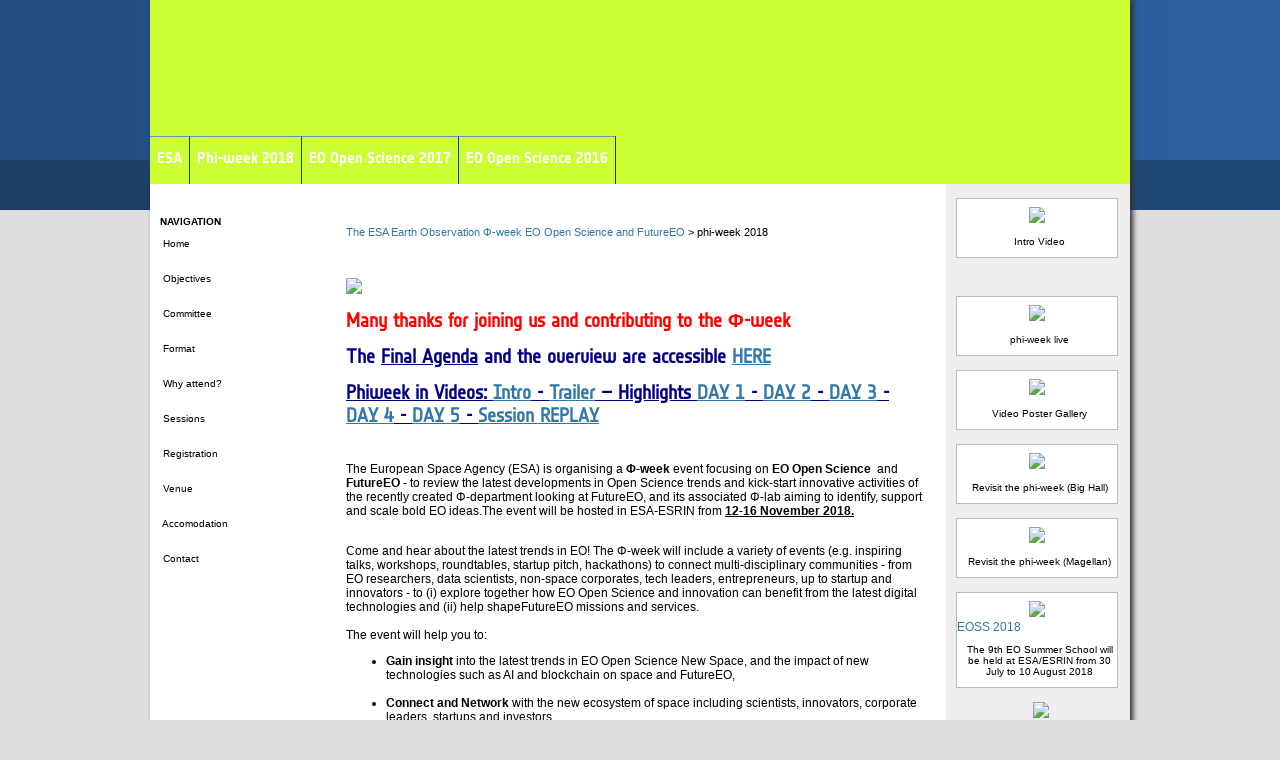

--- FILE ---
content_type: text/html; charset=UTF-8
request_url: https://phiweek2018.esa.int/page_phiweek2018.php
body_size: 3538
content:
<!DOCTYPE html>
<html lang="en">

 <head>
<!-- Global site tag (gtag.js) - Google Analytics -->
<script async src="https://www.googletagmanager.com/gtag/js?id=UA-97685424-3"></script>
<script>
  window.dataLayer = window.dataLayer || [];
  function gtag(){dataLayer.push(arguments);}
  gtag('js', new Date());

  gtag('config', 'UA-97685424-3');
</script>

<meta name="description" content="The European Space Agency (ESA) is organising a Φ-week event focusing on EO Open Science and FutureEO, to review the latest developments in Open Science trends and kick-start innovative activities of the recently created Φ-department looking at FutureEO">
<meta name="keywords" content="EO Open Science 2018, EO OpenScience 2018, Future EO 2018, ESA Earth Observation Φ-week 2018, ESA, ESRI">
  <title>The ESA Earth Observation Φ-week  EO Open Science and FutureEO</title>
  <meta charset="UTF-8" />
   <script src="js/jquery.min.js"></script>
   <script src="js/jquery.bxslider.min.js"></script>
   <link href="css/jquery.bxslider.css" />
  <!--[if IE]>
   <script src="http://html5shiv.googlecode.com/svn/trunk/html5.js"></script>
  <![endif]-->
  <link rel="stylesheet" type="text/css" href="css/main.css?v=20181120" />
  <link rel="stylesheet" type="text/css" href="css/programme.css" />
  <link rel="stylesheet" type="text/css" href="js/fancybox/jquery.fancybox.min.css" />
 </head>



 <body>
  <div id="grad1"></div>
  <div id="grad2"></div>
  <div id="superDiv">
   <div id="bannerDiv"><div id="buttonD"><a id="buttonDA" class="leftpanel" href="http://www.esa.int" target="_blank">ESA</a></div>
<div id="buttonD"><a id="buttonDA" class="leftpanel" href="page_phiweek2018.php">Phi-week&nbsp;2018</a></div>
<div id="buttonD"><a id="buttonDA" class="leftpanel" href="http://eoopenscience.esa.int" target="_blank">EO&nbsp;Open&nbsp;Science&nbsp;2017</a></div>
<div id="buttonD"><a id="buttonDA" class="leftpanel" href="http://eoopenscience2016.esa.int" target="_blank">EO&nbsp;Open&nbsp;Science&nbsp;2016</a></div>
</div>
   <div id="leftPanelDiv"><br />
<br /><b>NAVIGATION</b><br />
<br />
<a class="leftpanel" href="index.php">
&nbsp;Home
</a>
<br />
<br /><div class="dots"></div>
<br />
<a class="leftpanel" href="page_objectives.php">
&nbsp;Objectives
</a>
<br />
<br /><div class="dots"></div>
<br />
<a class="leftpanel" href="page_committee.php">
&nbsp;Committee
</a>
<br />
<br /><div class="dots"></div>
<br />
<a class="leftpanel" href="page_format.php">
&nbsp;Format
</a>
<br />
<br /><div class="dots"></div>
<br />
<a class="leftpanel" href="page_attendance.php">
&nbsp;Why&nbsp;attend?
</a>
<br />
<br /><div class="dots"></div>
<br />
<a class="leftpanel" href="page_Sessions.php">
&nbsp;Sessions
</a>
<br />
<br /><div class="dots"></div>
<br />
<a class="leftpanel" href="page_registration.php">
&nbsp;Registration
</a>
<br />
<br /><div class="dots"></div>
<br />
<a class="leftpanel" href="page_venue.php">
&nbsp;Venue&nbsp;
</a>
<br />
<br /><div class="dots"></div>
<br />
<a class="leftpanel" href="page_accomodation.php">
&nbsp;Accomodation&nbsp;
</a>
<br />
<br /><div class="dots"></div>
<br />
<a class="leftpanel" href="page_contactpoint.php">
&nbsp;Contact&nbsp;
</a>
<br />
<br /><div class="dots"></div>
</div>
   <div id="mainDiv"><br /><br /><div class="dots"></div><div id="titleStripe"><br /><a href="index.php">The ESA Earth Observation Φ-week  EO Open Science and FutureEO</a> > phi-week 2018<br />&nbsp;</div><div class="dots"></div><br />
<h2>
	<a href="page_speakers.php"><img style="max-width:568px;" src="files/Phi-week_speakers_GIF_180905.gif" /></a></h2>
<h1>
	<span style="color:#ff0000;">Many thanks for joining us and contributing to the &Phi;-week</span></h1>
<h1>
	The <u>Final Agenda</u> and the overview are accessible <a href="agenda/">HERE</a></h1>
<h1>
	<u>Phiweek in Videos: <a href="http://www.esa.int/spaceinvideos/Videos/2018/11/Space_for_Earth">Intro</a> - <a href="https://www.youtube.com/watch?time_continue=3&amp;v=8qjyTWl8zVU">Trailer</a> &ndash; Highlights&nbsp;<a href="http://www.esa.int/spaceinvideos/Videos/2018/11/Discover_Ph" target="_blank">DAY 1</a>&nbsp;- <a href="http://www.esa.int/spaceinvideos/Videos/2018/11/Ph-week_and_AI" target="_blank">DAY 2</a>&nbsp;- <a href="https://www.esa.int/spaceinvideos/Videos/2018/11/Ph_and_future_Earth_observation" target="_blank">DAY 3</a>&nbsp;- <a href="http://www.esa.int/spaceinvideos/Videos/2018/11/Ph_and_commercialisation">DAY 4</a>&nbsp;- <a href="http://www.esa.int/spaceinvideos/Videos/2018/11/Ph-week_highlights">DAY 5</a>&nbsp;- <a href="http://www.esa.int/spaceinvideos/Sets/Ph-week_in_videos">Session REPLAY</a></u><br />
	&nbsp;</h1>
<p>
	The European Space Agency (ESA) is organising a <strong>&Phi;-week</strong> event focusing on <strong> EO Open Science&nbsp;&nbsp;</strong>and <strong>FutureEO</strong> - to review the latest developments in Open Science trends and kick-start innovative activities of the recently created &Phi;-department looking at FutureEO, and its associated &Phi;-lab aiming to identify, support and scale bold EO ideas.The event will be hosted in ESA-ESRIN from <u><strong>12-16 November 2018.</strong></u></p>
<div>
	&nbsp;</div>
<div>
	Come and hear about the latest trends in EO! The &Phi;-week will include a variety of events (e.g. inspiring talks, workshops, roundtables, startup pitch, hackathons) to connect multi-disciplinary communities - from EO researchers, data scientists, non-space corporates, tech leaders, entrepreneurs, up to startup and innovators - to (i) explore together how EO Open Science and innovation can benefit from the latest digital technologies and (ii) help shapeFutureEO missions and services.&nbsp;</div>
<div>
	&nbsp;</div>
<div>
	<div>
		The event will help you to:</div>
	<ul>
		<li>
			<strong>Gain insight</strong> into the latest trends in EO Open Science New Space, and the impact of new technologies such as AI and blockchain on space and FutureEO,<br />
			&nbsp;</li>
		<li>
			<strong>Connect and Network</strong> with the new ecosystem of space including scientists, innovators, corporate leaders, startups and investors,<br />
			&nbsp;</li>
		<li>
			<strong>Discover</strong> from keynote speakers about the latest trends in tech and space,&nbsp;<br />
			&nbsp;</li>
		<li>
			<strong>Learn</strong> about a wide range of topics, ranging from Open EO Science to AI, blockchain, AR/VR, and their applications across industries,<br />
			&nbsp;</li>
		<li>
			<strong>Innovate</strong> by bringing your idea to the discussion regarding the future evolution of EO.</li>
	</ul>
</div>
<div>
	&nbsp;</div>
<h1>
	<u>News:</u></h1>
<p>
	<strong>29-05-2018: </strong>&nbsp; <u><strong>Abstract submission closed&nbsp;</strong></u></p>
<p>
	<strong>17-09-2018:</strong> &nbsp;<strong>&nbsp;&nbsp;<span style="color:#ff0000;">The preliminary agenda is accessible</span> <a href="http://phiweek.esa.int/agenda/">HERE</a>, <span style="color:#ff0000;">check your session!</span></strong></p>
<p>
	<strong>17-09-2018:</strong> &nbsp; <strong><span style="color:#ff0000;">&nbsp; Click</span></strong> <a href="http://phiweek.esa.int/page_registration.php">HERE</a> &nbsp;<strong><span style="color:#ff0000;">to register to the event! <u>Deadline 4 November.</u>&nbsp;</span></strong></p>
<p>
	<strong>04-10-2018: &nbsp; &nbsp;&nbsp;<span style="color:#ff0000;">More information on the <u>Phiweek Bootcamp side event</u></span></strong>&nbsp; --&gt;&nbsp;<a href="http://phiweekbootcamp.space">HERE</a></p>
<p>
	<strong>17-10-2018</strong>: &nbsp; &nbsp; <strong><span style="color:#ff0000;">The conference PowerPoint Template can be dowloaded</span></strong>--&gt;<a href="files/PHI_week_PPT_16_9.zip">HERE</a></p>
<p>
	&nbsp;</p>
<p>
	&nbsp;</p>

   </div>
   <div id="rightPanelDiv"><br />
<div class="highlight">
	<center>
		<a class="various fancybox.iframe" href="http://www.youtube.com/embed/btb4V-hLXQ4?autoplay=1"><img border="0" src="files/video_preview.png" style="margin-top:8px;" /></a></center>
	<div class="highlightLabel">
		<center>
			<p>
				Intro Video</p>
		</center>
	</div>
</div>
<p>
	&nbsp;</p>
<p>
	<script src="js/fancybox/jquery.fancybox.min.js"></script><script type="text/javascript">
	$(document).ready(function() {
	$(".various").fancybox({
		maxWidth	: 800,
		maxHeight	: 600,
		fitToView	: false,
		width		: '70%',
		height		: '70%',
		autoSize	: false,
		closeClick	: false,
		openEffect	: 'none',
		closeEffect	: 'none'
		});
	});
	</script></p>
<div class="highlight">
 <a href="http://www.esa.int/Our_Activities/Observing_the_Earth/Ph-week_live">
   <center><img border="0" src="files/video_preview.png" style="margin-top:8px;" /></center>
 <span> </span>
 </a>
 <div class="highlightLabel">
  <center>
   <p>phi-week live</p>
  </center>
 </div>
</div>
<br />
<div class="highlight">
 <a href="https://www.youtube.com/playlist?list=PLvT7fd9OiI9X2_QZ12fDhVMFzvign0HEF">
   <center><img border="0" src="files/video_poster_gallery_image.jpg" style="margin-top:8px;" /></center>
 <span> </span>
 </a>
 <div class="highlightLabel">
  <center>
   <p>Video Poster Gallery</p>
  </center>
 </div>
</div>
<br />
<div class="highlight">
 <a href="https://livestream.com/ESA/PhiWeekBigHall">
   <center><img border="0" src="files/live-streaming-thumb.jpg" style="margin-top:8px;" /></center>
 <span> </span>
 </a>
 <div class="highlightLabel">
  <center>
   <p>Revisit the phi-week (Big Hall)</p>
  </center>
 </div>
</div>
<br />
<div class="highlight">
 <a href="https://livestream.com/ESA/PhiWeekMagellan">
   <center><img border="0" src="files/live-streaming-thumb.jpg" style="margin-top:8px;" /></center>
 <span> </span>
 </a>
 <div class="highlightLabel">
  <center>
   <p>Revisit the phi-week (Magellan)</p>
  </center>
 </div>
</div>
<br />
<div class="highlight">
 <a href="http://eoscience4society.esa.int/EOSS18/index.php">
   <center><img border="0" src="files/EOSS18.jpg" style="margin-top:8px;" /></center>
 <span>EOSS 2018</span>
 </a>
 <div class="highlightLabel">
  <center>
   <p>The 9th EO Summer School will be held at ESA/ESRIN from 30 July to 10 August 2018</p>
  </center>
 </div>
</div>
<br />
<center><a href="https://twitter.com/EO_OPEN_SCIENCE" target="_blank"><img border="0" style="margin-left:-5px; max-width:180px" src="files/EOscience16_website_twitter.jpg" /></a>
 <br>&nbsp;
</center>
<center><a href="https://www.facebook.com/EO-Open-Science-in-ESRIN-Frascati-Italy-on-12-14-September-2016-312646605751755/?skip_nax_wizard=true" target="_blank"><img border="0" style="margin-left:-5px; max-width:180px" src="files/EOscience16_website_facebook.jpg" /></a>
 <br>&nbsp;
</center>
</div>
<div id='site_note'><p><em>This event is managed as a sustainable event according to ISO 20121</em> <img src='files/iso_logo_blue.jpg' height='30'></p></div>
   <div id="footerDiv"><div id="connect">
</div>
</div>
  </div>
 </body>

 <script>
  $(document).ready(function(){
   $('.bxslider').bxSlider({
    captions:false,
    auto:true,
    pager:false,
    pause:2500
   });
  });
 </script>
</html>


--- FILE ---
content_type: text/css
request_url: https://phiweek2018.esa.int/css/main.css?v=20181120
body_size: 3081
content:
@font-face {
    font-family:ESAFont;
    src:url('../fonts/NotesStyle-RegularTf.otf');
  }
  
  @font-face {
    font-family:ESAFontIE;
    src:url('../fonts/NotesEsa.eot');
  }
  
  @font-face {
    font-family:ESAFontBold;
    src:url('../fonts/NotesStyle-BoldTf.otf');
  }
  
  body {
    background-color:#DDDDDF;
    /*background-image:url('../imgs/header_bg.png');*/
    /*background-repeat:repeat-x;*/
    margin: 0px 0px 0px 0px;
    font-size: 12px;
    font-family: Verdana, sans-serif;
  }
  
  div#leftPanelDiv {
    font-size:10px;
  }
  
  a.leftpanel {
    color:#000;
    text-decoration:none;
    border:0px;
  }
  
  a {
    color:#3277a6;
    text-decoration:underline;
    border:0px;
  }
  
  a:hover {
    color:#3277a6;
    text-decoration:none;
    border:0px;
  }
  
  a.news {
    color:#afcf41;  
    text-decoration:none;
  }
  
  a.newstext {
    color:#3277a6;
    text-decoration:underline;
  }
  
  div#titleStripe {
    font-family:verdana,arial,sans-serif;
    font-size:11px;
  }
  
  div#titleStripe a:link { text-decoration:none; }
  div#titleStripe a:visited { text-decoration:none; }
  div#titleStripe a:hover { text-decoration:none; }
  div#titleStripe a:active { text-decoration:none; }
  
  div#grad1 {
    z-index:-1;
    position:absolute;
    left:0px;
    top:0px;
    width:100%;
    height:160px;
    background: #359e34; /* Old browsers */
    /* IE9 SVG, needs conditional override of 'filter' to 'none' */
    background: url([data-uri]);
    background: -moz-linear-gradient(left,  #234e80 0%, #2c60a0 100%); /* FF3.6+ */
    background: -webkit-gradient(linear, left top, right top, color-stop(0%,#234e80), color-stop(100%,#2c60a0)); /* Chrome,Safari4+ */
    background: -webkit-linear-gradient(left,  #234e80 0%,#2c60a0 100%); /* Chrome10+,Safari5.1+ */
    background: -o-linear-gradient(left,  #234e80 0%,#2c60a0 100%); /* Opera 11.10+ */
    background: -ms-linear-gradient(left,  #234e80 0%,#2c60a0 100%); /* IE10+ */
    background: linear-gradient(to right,  #234e80 0%,#2c60a0 100%); /* W3C */
    filter: progid:DXImageTransform.Microsoft.gradient( startColorstr='#234e80', endColorstr='#2c60a0',GradientType=1 ); /* IE6-8 */
  }
  
  div#grad2 {
    z-index:-1;
    position:absolute;
    left:0px;
    top:160px;
    width:100%;
    height:50px;
    background: #2b7526; /* Old browsers */
    /* IE9 SVG, needs conditional override of 'filter' to 'none' */
    background: url([data-uri]);
    background: -moz-linear-gradient(left,  #1d3d61 0%, #214977 100%); /* FF3.6+ */
    background: -webkit-gradient(linear, left top, right top, color-stop(0%,#1d3d61), color-stop(100%,#214977)); /* Chrome,Safari4+ */
    background: -webkit-linear-gradient(left,  #1d3d61 0%,#214977 100%); /* Chrome10+,Safari5.1+ */
    background: -o-linear-gradient(left,  #1d3d61 0%,#214977 100%); /* Opera 11.10+ */
    background: -ms-linear-gradient(left,  #1d3d61 0%,#214977 100%); /* IE10+ */
    background: linear-gradient(to right,  #1d3d61 0%,#214977 100%); /* W3C */
    filter: progid:DXImageTransform.Microsoft.gradient( startColorstr='#1d3d61', endColorstr='#214977',GradientType=1 ); /* IE6-8 */
  }
  
  div#superDiv {
   margin: 0px auto;
   border: 0px;
   width: 980px;
   background: #ffffff;
   box-shadow: 3px 0px 5px rgb(50,50,50);
  }
  
  div#bannerDiv {
   border: 0px;
   width: 980px;
   background-image:url('../imgs/headerBanner.png');
   background-color:#ccff33;
   height: 184px;
  }
  
  div#leftPanelDiv {
   float: left;
   margin: 10px;
   width: 176px;
   /*background: #5555cc;*/
   padding: 0px;
   overflow-x:hidden;
  }
  
  div#rightPanelDiv {
   float: left;
   margin:0px;
   margin-left:20px;
   width: 174px;
   /*min-height:600px;*/
   background:#eee;
   padding-left:10px;
   min-height:1000px;
  }
  
  div#mainDiv {
   border: 0px;
   float: left;
   width: 580px;
   background: #ffffff;
   padding: 0px;
  }
  
  .flow {
   float:left;
   clear:left;
   margin:0px 10px 10px 0px;
  }
  
  div#footerDiv {
   border: 0px;
   clear: left;
   width: 980px;
   height:101px;
   background-image:url('../imgs/footerBanner.jpg');
   color:white;
  }
  
  div#connect {
   vertical-align:middle;
   position:relative;
   top:15px;
   width:900px;
   height:40px;
   left:20px;
   font-family: ESAFontBold, sans-serif;
   font-size:18px;
  }
  
  div#footerCol {
   position:relative;
   top:20px;
   float:left;
   width:210px;
   height:170px;
   padding:10px;
   border:0px;
   margin-left:10px;
   font-family:ESAFontBold,sans-serif;
   font-size:13px;
  }
  
  ul#footerList, li#footerList {
   margin-left:5px; padding-left:5px;
   list-style-image:url('../imgs/square.gif');
   color:#88d961;
   margin-bottom:6px;
   font-family:verdana,aria,sans-serif;
   font-size:11px;
   text-shadow: 2px 0px 3px rgb(36,53,39);
  }
  
  div#article {
   border:1px solid #aaaaaa;
   background-color:#eeeeee;
   padding:5px 5px 5px 5px;
   margin:4px 5px 4px 5px;
  }
  
  div#sideSquares {
   width:120px;
   border:1px solid #aaaaaa;
   background-color:#eeeeee;
   padding:0px 0px 0px 0px;
   margin:0px 0px 0px 0px;
   font-size:10px;
  }
  
  div#buttonD {
   height:35px;
   position:relative;
   top:136px;
   float:left;
   padding:12px 7px 0px 7px;
   vertical-align:middle;
   text-align:center;
   font-family: ESAFontBold, sans-serif;
   font-size:15px;
   color:white;
   background-image:url('../imgs/25whiteGhost.png');
   border-top-style:solid;
   border-top-color:rgb(112,146,190);
   border-top-width:1px;
   border-right-style:solid;
   border-right-color:rgb(12,61,27);
   border-right-width:1px;
  }
  
  div:hover#buttonD {
   height:35px;
   position:relative;
   top:136px;
   float:left;
   padding:12px 7px 0px 7px;
   vertical-align:middle;
   text-align:center;
   font-family: ESAFontBold, sans-serif;
   font-size:15px;
   color:white;
   background-image:url('../imgs/50whiteGhost.png');
   border-top-style:solid;
   border-top-color:rgb(112,146,190);
   border-top-width:1px;
   border-right-style:solid;
   border-right-color:rgb(12,61,27);
   border-right-width:1px;
  }
  
  div#buttonS {
   height:35px;
   position:relative;
   top:136px;
   float:left;
   padding:12px 12px 0px 12px;
   vertical-align:middle;
   text-align:center;
   font-family: ESAFontBold, sans-serif;
   font-size:16px;
   color:#3f6690; /*#afcf41;*/
   /*color:rgb(12,61,27);*/
   background-color:white;
  
   border-top-style:solid;
   border-top-color:white;
   border-top-width:1px;
   border-right-style:solid;
   border-right-color:gray;
   border-right-width:1px;
   border-bottom-style:solid;
   border-bottom-color:white;
   border-bottom-width:1px;
  }
  
  a#buttonDA {
   color:#ffffff;
  }
  
  a#buttonSA {
   color:#3f6690; /*#afcf41;*/
  }
  
  .dots {
   height:2px;
   line-height:0;
   font-size:0;
   background:url('../imgs/dot.gif') repeat-x center left;
   clear:both
  }
  
  h1 {
   font-family: ESAFont, sans-serif;
   font-size:19px;
   /*color: rgb(12, 61, 27);*/
   color:#afcf41;
  }
  
  h2 {
   font-family: Verdana, sans-serif;
   font-size:14px;
   color:rgb(12,61,27);
  }
  
  #toolboxtable a {
   color:#0000ff;
   text-decoration:underline;
   font-size:11px;
  }
  
  p.j {
    text-align:justify;
  }
  
  a.newLink:link { text-decoration:none; }
  a.newLink:hover { text-decoration:none; font-weight:bold; }
  a.newLink:visited { text-decoration:none; }
  a.newLink:active { text-decoration:none; }
  
  div.highlight {
   margin-left:0px;
   width:160px;
   border:1px solid #bbb;
   background-color:#fff;
  }
  
  div.highlightLabel {
   font-size:10px;
   padding-left:5px;
  }
  
  div.highlight a:link { text-decoration:none; }
  div.highlight a:hover { text-decoration:none; }
  div.highlight a:visited { text-decoration:none; }
  div.highlight a:active { text-decoration:none; }
  
  h1.highlightTitle {
    /*padding-left:8px;*/
  }
  
  ul.listaAlta li {
   margin-bottom:10px;
  }
  
  
  
  
  
  table.minicalendar {
    border-collapse: collapse;
    width:70px;
    height:70px;
  }
  
  table.minicalendar,td.minicalendar,th.minicalendar {
    border:1px solid gray;
    width:10px;
    height:10px;
  }
  
  td.minicalendar {
    background-color:white;
    text-align:center;
  }
  
  
  
  table.midicalendar {
    border:1px solid gray;
    border-collapse: collapse;
    width:560px;
    height:420px;
  }
  
  td.midicalendar {
    border:1px solid gray;
    width:80px;
    height:60px;
  }
  
  th.midicalendar {
    border:1px solid gray;
    width:80px;
    height:60px;
  }
  
  td.midicalendar {
    text-align:left;
    vertical-align:top;
  }
  
  td.gallerytd {
    vertical-align:top;
    text-align:center;
    font-size:10px;
  }
  
  .homepage_box {
    width:275px;
    overflow:hidden;
    float:left;
    margin-right:10px;
    margin-top:10px;
  }
  
  .homepage_box img {
    width:275px;
    height:155px;
    overflow:hidden;
  }
  
  .homepage_box p {
    margin-top:0px;
    overflow:hidden;
    height:30px;
  }
  
  /** [FP] **/
  h1,h1 > span{color: #000080;}
  h2,h2 > span{color: #000080;}
  
  #keynotes-container{
      position: relative;
      margin-bottom: 100px;
  }
  
  #keynotes-container .single-keynote{
      margin-bottom: 50px;
  }
  
  #keynotes-container .keynote-bio{
      margin-bottom: 40px;
  }
  #keynotes-container .keynote{
      position: relative;
      padding: 25px 0;
      margin-bottom: 20px;
  }
  
  
  #keynotes-container .keynote:after{
      content: "";
      display: block;
      clear: both;
  }
  
  #keynotes-container .keynote .keynote-photo{
      position: absolute;
      top: 0;
      left: 25px;
      width: 116px;
      height: 116px;
      display: inline-block;
      border-radius: 60px;
      border: 2px solid #00338D;
      background-color: #fff;
      background-size: cover;
      background-position: center center;
      box-shadow: rgba(0,0,0,0.45) 3px 3px 10px 0;
  }
  
  #keynotes-container .keynote .keynote-info{
      min-width: 150px;
      background-color: #ccdbea;
      min-height: 40px;
      display: block;
      border-radius: 35px;
      padding: 15px 20px 15px 158px;
      float: left;
      max-width: 315px;
  }
  
  #keynotes-container .keynote .keynote-info p, #keynotes-container .keynote .keynote-info p a{
      margin: 0;
      color: #00549f;
      font-size: 14px;
      text-decoration: none;
  }
  
  #keynotes-container .keynote .keynote-info p a:hover{
      text-decoration: underline;
  }
  
  #keynotes-container .keynote .keynote-info p.company{
      font-weight: 700;
      font-size: 15px;
      margin-top: 5px;
  }
  
  #keynotes-container .keynote .keynote-social{
      padding-top: 23px;
      max-width: 70px;
      float: left;
      margin-left: 20px;
  }
  
  #keynotes-container .keynote .keynote-social .social-linkedin{
      display: inline-block;
      width: 30px;
      height: 30px;
  }
  
  #keynotes-container .keynote .keynote-social .social-linkedin svg{
      max-width: 30px;
      max-height: 30px;
      display: inline-block;
  }
  
  #keynotes-container .keynote .keynote-social .social-twitter{
      display: inline-block;
      width: 30px;
      height: 30px;
  }
  
  #keynotes-container .keynote .keynote-social .social-twitter svg{
      max-width: 30px;
      max-height: 30px;
      display: inline-block;
  }

  #keynotes-container .keynote-bio span a{
    color: #0098db;
    text-decoration: none;
    font-size: 14px;
  }
  
  .clearfix{
      content: "";
      display: table;
      clear: both;
  }

#site_note {
	clear: both;
	padding: 15px 20px;
	text-align: center;
}

#site_note img {
	vertical-align: middle;
}

#rightPanelDiv .highlight img {
	max-width: 100%;
}


--- FILE ---
content_type: text/css
request_url: https://phiweek2018.esa.int/css/programme.css
body_size: 543
content:
/* PROGRAM DIAGRAM BELOW */

      .rooms {
          position:absolute;
          width:380px;
          height:15px;
          font-size:11px;
      }
      .roomlabel {
          margin:2px;
          position:absolute;
          width:170px;
      }
      .container {
          margin-top:30px;
          border:1px solid #fff;
          /*width:410px;*/
          width:550px;
          height:812px;     /*H*/
          border-top:1px dashed #bbb;
          border-left:1px dashed #bbb;
          border-bottom:1px dashed #bbb;
          border-right:none;
          position:relative;
          left:30px;
          top:30px;
      }
      .timeline {
          position:absolute;
          left:0px;
          top:15px;
          width:30px; 15px; /*H-(1-15-1)*/
          background-color:#ee9;
          font-size:9px;
          padding-left:5px;
      }
      .timelabel {
          position:absolute;
      }
      .events {
          position:absolute;
          top:30px;
      }
      .event {
          background-color:#eee;
          position:absolute;
          padding:3px;
          border-top:1px solid #fff;
          border-right:1px solid #fff;
          border-bottom:1px solid #ccc;
          border-left:1px solid #ccc;
          width:160px;
          font-size:10px;
      }
      .event a:active { text-decoration:none; }
      .event a:hover { text-decoration:none; }
      .event a:visited { text-decoration:none; }
      .event a:link { text-decoration:none; }
      .break {
          position:absolute;
          padding:3px;
          width:170px;
          font-size:12px;
      }
      .eventtime {
          position:absolute;
          bottom:6px;
          font-size:8px;
          color:#939598;
      }
      #room0 { left:0px; }
      #room1 { left:45px; }
      #room2 { left:220px; }
      #room3 { left:395px; }
      .now {
          position:absolute;
          top:179px;
          width:380px;
          height:1px;
          background-color:orange;
      }

/* PROGRAMME DIAGRAMME ABOVE */

